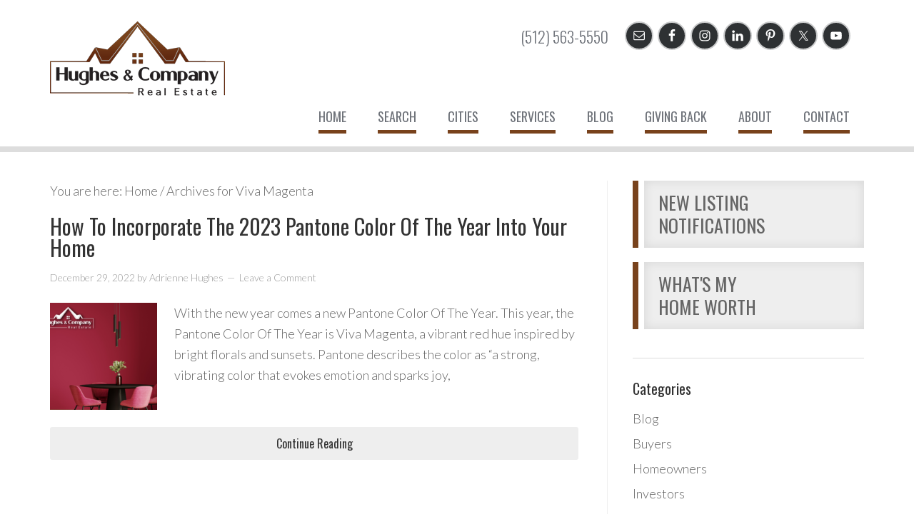

--- FILE ---
content_type: text/html; charset=UTF-8
request_url: https://www.hughes-and-company.com/tag/viva-magenta/
body_size: 10579
content:
<!DOCTYPE html>
<html lang="en-US">
<head >
<meta charset="UTF-8" />
<meta name="viewport" content="width=device-width, initial-scale=1" />
<meta name='robots' content='noindex, follow' />

	<!-- This site is optimized with the Yoast SEO plugin v26.8 - https://yoast.com/product/yoast-seo-wordpress/ -->
	<title>Viva Magenta Archives • Hughes &amp; Company Real Estate</title>
	<script type="application/ld+json" class="yoast-schema-graph">{"@context":"https://schema.org","@graph":[{"@type":"CollectionPage","@id":"https://www.hughes-and-company.com/tag/viva-magenta/","url":"https://www.hughes-and-company.com/tag/viva-magenta/","name":"Viva Magenta Archives • Hughes &amp; Company Real Estate","isPartOf":{"@id":"https://www.hughes-and-company.com/#website"},"primaryImageOfPage":{"@id":"https://www.hughes-and-company.com/tag/viva-magenta/#primaryimage"},"image":{"@id":"https://www.hughes-and-company.com/tag/viva-magenta/#primaryimage"},"thumbnailUrl":"https://www.hughes-and-company.com/wp-content/uploads/2022/12/Blog-1-Featured-Image-How-To-Incorporate-The-Pantone-2023-Color-Of-The-Year-Into-Your-Home-Adrienne-Hughes.png","breadcrumb":{"@id":"https://www.hughes-and-company.com/tag/viva-magenta/#breadcrumb"},"inLanguage":"en-US"},{"@type":"ImageObject","inLanguage":"en-US","@id":"https://www.hughes-and-company.com/tag/viva-magenta/#primaryimage","url":"https://www.hughes-and-company.com/wp-content/uploads/2022/12/Blog-1-Featured-Image-How-To-Incorporate-The-Pantone-2023-Color-Of-The-Year-Into-Your-Home-Adrienne-Hughes.png","contentUrl":"https://www.hughes-and-company.com/wp-content/uploads/2022/12/Blog-1-Featured-Image-How-To-Incorporate-The-Pantone-2023-Color-Of-The-Year-Into-Your-Home-Adrienne-Hughes.png","width":940,"height":788,"caption":"Liberty Hill, Liberty Hill TX, Texas, Pantone, Color Of The Year, COTY, Viva Magenta, magenta, color, color palette, accessorize, accent, front door, bright, bold, rich, welcome, curb appeal, jewel-tone, statement, accent wall, custom, cabinets, appliances"},{"@type":"BreadcrumbList","@id":"https://www.hughes-and-company.com/tag/viva-magenta/#breadcrumb","itemListElement":[{"@type":"ListItem","position":1,"name":"Home","item":"https://www.hughes-and-company.com/"},{"@type":"ListItem","position":2,"name":"Viva Magenta"}]},{"@type":"WebSite","@id":"https://www.hughes-and-company.com/#website","url":"https://www.hughes-and-company.com/","name":"Hughes &amp; Company Real Estate","description":"Central Texas Real Estate Professionals","potentialAction":[{"@type":"SearchAction","target":{"@type":"EntryPoint","urlTemplate":"https://www.hughes-and-company.com/?s={search_term_string}"},"query-input":{"@type":"PropertyValueSpecification","valueRequired":true,"valueName":"search_term_string"}}],"inLanguage":"en-US"}]}</script>
	<!-- / Yoast SEO plugin. -->


<link rel='dns-prefetch' href='//kestrel.idxhome.com' />
<link rel='dns-prefetch' href='//fonts.googleapis.com' />
<link rel='dns-prefetch' href='//use.fontawesome.com' />
<link rel="alternate" type="application/rss+xml" title="Hughes &amp; Company Real Estate &raquo; Feed" href="https://www.hughes-and-company.com/feed/" />
<link rel="alternate" type="application/rss+xml" title="Hughes &amp; Company Real Estate &raquo; Comments Feed" href="https://www.hughes-and-company.com/comments/feed/" />
<link rel="alternate" type="application/rss+xml" title="Hughes &amp; Company Real Estate &raquo; Viva Magenta Tag Feed" href="https://www.hughes-and-company.com/tag/viva-magenta/feed/" />
<style id='wp-img-auto-sizes-contain-inline-css' type='text/css'>
img:is([sizes=auto i],[sizes^="auto," i]){contain-intrinsic-size:3000px 1500px}
/*# sourceURL=wp-img-auto-sizes-contain-inline-css */
</style>
<link rel='stylesheet' id='idxcentral-css' href='https://www.hughes-and-company.com/wp-content/themes/sanfran/style.css?ver=1.0.1' type='text/css' media='all' />
<style id='wp-emoji-styles-inline-css' type='text/css'>

	img.wp-smiley, img.emoji {
		display: inline !important;
		border: none !important;
		box-shadow: none !important;
		height: 1em !important;
		width: 1em !important;
		margin: 0 0.07em !important;
		vertical-align: -0.1em !important;
		background: none !important;
		padding: 0 !important;
	}
/*# sourceURL=wp-emoji-styles-inline-css */
</style>
<link rel='stylesheet' id='wp-block-library-css' href='https://www.hughes-and-company.com/wp-includes/css/dist/block-library/style.min.css?ver=6.9' type='text/css' media='all' />
<style id='global-styles-inline-css' type='text/css'>
:root{--wp--preset--aspect-ratio--square: 1;--wp--preset--aspect-ratio--4-3: 4/3;--wp--preset--aspect-ratio--3-4: 3/4;--wp--preset--aspect-ratio--3-2: 3/2;--wp--preset--aspect-ratio--2-3: 2/3;--wp--preset--aspect-ratio--16-9: 16/9;--wp--preset--aspect-ratio--9-16: 9/16;--wp--preset--color--black: #000000;--wp--preset--color--cyan-bluish-gray: #abb8c3;--wp--preset--color--white: #ffffff;--wp--preset--color--pale-pink: #f78da7;--wp--preset--color--vivid-red: #cf2e2e;--wp--preset--color--luminous-vivid-orange: #ff6900;--wp--preset--color--luminous-vivid-amber: #fcb900;--wp--preset--color--light-green-cyan: #7bdcb5;--wp--preset--color--vivid-green-cyan: #00d084;--wp--preset--color--pale-cyan-blue: #8ed1fc;--wp--preset--color--vivid-cyan-blue: #0693e3;--wp--preset--color--vivid-purple: #9b51e0;--wp--preset--gradient--vivid-cyan-blue-to-vivid-purple: linear-gradient(135deg,rgb(6,147,227) 0%,rgb(155,81,224) 100%);--wp--preset--gradient--light-green-cyan-to-vivid-green-cyan: linear-gradient(135deg,rgb(122,220,180) 0%,rgb(0,208,130) 100%);--wp--preset--gradient--luminous-vivid-amber-to-luminous-vivid-orange: linear-gradient(135deg,rgb(252,185,0) 0%,rgb(255,105,0) 100%);--wp--preset--gradient--luminous-vivid-orange-to-vivid-red: linear-gradient(135deg,rgb(255,105,0) 0%,rgb(207,46,46) 100%);--wp--preset--gradient--very-light-gray-to-cyan-bluish-gray: linear-gradient(135deg,rgb(238,238,238) 0%,rgb(169,184,195) 100%);--wp--preset--gradient--cool-to-warm-spectrum: linear-gradient(135deg,rgb(74,234,220) 0%,rgb(151,120,209) 20%,rgb(207,42,186) 40%,rgb(238,44,130) 60%,rgb(251,105,98) 80%,rgb(254,248,76) 100%);--wp--preset--gradient--blush-light-purple: linear-gradient(135deg,rgb(255,206,236) 0%,rgb(152,150,240) 100%);--wp--preset--gradient--blush-bordeaux: linear-gradient(135deg,rgb(254,205,165) 0%,rgb(254,45,45) 50%,rgb(107,0,62) 100%);--wp--preset--gradient--luminous-dusk: linear-gradient(135deg,rgb(255,203,112) 0%,rgb(199,81,192) 50%,rgb(65,88,208) 100%);--wp--preset--gradient--pale-ocean: linear-gradient(135deg,rgb(255,245,203) 0%,rgb(182,227,212) 50%,rgb(51,167,181) 100%);--wp--preset--gradient--electric-grass: linear-gradient(135deg,rgb(202,248,128) 0%,rgb(113,206,126) 100%);--wp--preset--gradient--midnight: linear-gradient(135deg,rgb(2,3,129) 0%,rgb(40,116,252) 100%);--wp--preset--font-size--small: 13px;--wp--preset--font-size--medium: 20px;--wp--preset--font-size--large: 36px;--wp--preset--font-size--x-large: 42px;--wp--preset--spacing--20: 0.44rem;--wp--preset--spacing--30: 0.67rem;--wp--preset--spacing--40: 1rem;--wp--preset--spacing--50: 1.5rem;--wp--preset--spacing--60: 2.25rem;--wp--preset--spacing--70: 3.38rem;--wp--preset--spacing--80: 5.06rem;--wp--preset--shadow--natural: 6px 6px 9px rgba(0, 0, 0, 0.2);--wp--preset--shadow--deep: 12px 12px 50px rgba(0, 0, 0, 0.4);--wp--preset--shadow--sharp: 6px 6px 0px rgba(0, 0, 0, 0.2);--wp--preset--shadow--outlined: 6px 6px 0px -3px rgb(255, 255, 255), 6px 6px rgb(0, 0, 0);--wp--preset--shadow--crisp: 6px 6px 0px rgb(0, 0, 0);}:where(.is-layout-flex){gap: 0.5em;}:where(.is-layout-grid){gap: 0.5em;}body .is-layout-flex{display: flex;}.is-layout-flex{flex-wrap: wrap;align-items: center;}.is-layout-flex > :is(*, div){margin: 0;}body .is-layout-grid{display: grid;}.is-layout-grid > :is(*, div){margin: 0;}:where(.wp-block-columns.is-layout-flex){gap: 2em;}:where(.wp-block-columns.is-layout-grid){gap: 2em;}:where(.wp-block-post-template.is-layout-flex){gap: 1.25em;}:where(.wp-block-post-template.is-layout-grid){gap: 1.25em;}.has-black-color{color: var(--wp--preset--color--black) !important;}.has-cyan-bluish-gray-color{color: var(--wp--preset--color--cyan-bluish-gray) !important;}.has-white-color{color: var(--wp--preset--color--white) !important;}.has-pale-pink-color{color: var(--wp--preset--color--pale-pink) !important;}.has-vivid-red-color{color: var(--wp--preset--color--vivid-red) !important;}.has-luminous-vivid-orange-color{color: var(--wp--preset--color--luminous-vivid-orange) !important;}.has-luminous-vivid-amber-color{color: var(--wp--preset--color--luminous-vivid-amber) !important;}.has-light-green-cyan-color{color: var(--wp--preset--color--light-green-cyan) !important;}.has-vivid-green-cyan-color{color: var(--wp--preset--color--vivid-green-cyan) !important;}.has-pale-cyan-blue-color{color: var(--wp--preset--color--pale-cyan-blue) !important;}.has-vivid-cyan-blue-color{color: var(--wp--preset--color--vivid-cyan-blue) !important;}.has-vivid-purple-color{color: var(--wp--preset--color--vivid-purple) !important;}.has-black-background-color{background-color: var(--wp--preset--color--black) !important;}.has-cyan-bluish-gray-background-color{background-color: var(--wp--preset--color--cyan-bluish-gray) !important;}.has-white-background-color{background-color: var(--wp--preset--color--white) !important;}.has-pale-pink-background-color{background-color: var(--wp--preset--color--pale-pink) !important;}.has-vivid-red-background-color{background-color: var(--wp--preset--color--vivid-red) !important;}.has-luminous-vivid-orange-background-color{background-color: var(--wp--preset--color--luminous-vivid-orange) !important;}.has-luminous-vivid-amber-background-color{background-color: var(--wp--preset--color--luminous-vivid-amber) !important;}.has-light-green-cyan-background-color{background-color: var(--wp--preset--color--light-green-cyan) !important;}.has-vivid-green-cyan-background-color{background-color: var(--wp--preset--color--vivid-green-cyan) !important;}.has-pale-cyan-blue-background-color{background-color: var(--wp--preset--color--pale-cyan-blue) !important;}.has-vivid-cyan-blue-background-color{background-color: var(--wp--preset--color--vivid-cyan-blue) !important;}.has-vivid-purple-background-color{background-color: var(--wp--preset--color--vivid-purple) !important;}.has-black-border-color{border-color: var(--wp--preset--color--black) !important;}.has-cyan-bluish-gray-border-color{border-color: var(--wp--preset--color--cyan-bluish-gray) !important;}.has-white-border-color{border-color: var(--wp--preset--color--white) !important;}.has-pale-pink-border-color{border-color: var(--wp--preset--color--pale-pink) !important;}.has-vivid-red-border-color{border-color: var(--wp--preset--color--vivid-red) !important;}.has-luminous-vivid-orange-border-color{border-color: var(--wp--preset--color--luminous-vivid-orange) !important;}.has-luminous-vivid-amber-border-color{border-color: var(--wp--preset--color--luminous-vivid-amber) !important;}.has-light-green-cyan-border-color{border-color: var(--wp--preset--color--light-green-cyan) !important;}.has-vivid-green-cyan-border-color{border-color: var(--wp--preset--color--vivid-green-cyan) !important;}.has-pale-cyan-blue-border-color{border-color: var(--wp--preset--color--pale-cyan-blue) !important;}.has-vivid-cyan-blue-border-color{border-color: var(--wp--preset--color--vivid-cyan-blue) !important;}.has-vivid-purple-border-color{border-color: var(--wp--preset--color--vivid-purple) !important;}.has-vivid-cyan-blue-to-vivid-purple-gradient-background{background: var(--wp--preset--gradient--vivid-cyan-blue-to-vivid-purple) !important;}.has-light-green-cyan-to-vivid-green-cyan-gradient-background{background: var(--wp--preset--gradient--light-green-cyan-to-vivid-green-cyan) !important;}.has-luminous-vivid-amber-to-luminous-vivid-orange-gradient-background{background: var(--wp--preset--gradient--luminous-vivid-amber-to-luminous-vivid-orange) !important;}.has-luminous-vivid-orange-to-vivid-red-gradient-background{background: var(--wp--preset--gradient--luminous-vivid-orange-to-vivid-red) !important;}.has-very-light-gray-to-cyan-bluish-gray-gradient-background{background: var(--wp--preset--gradient--very-light-gray-to-cyan-bluish-gray) !important;}.has-cool-to-warm-spectrum-gradient-background{background: var(--wp--preset--gradient--cool-to-warm-spectrum) !important;}.has-blush-light-purple-gradient-background{background: var(--wp--preset--gradient--blush-light-purple) !important;}.has-blush-bordeaux-gradient-background{background: var(--wp--preset--gradient--blush-bordeaux) !important;}.has-luminous-dusk-gradient-background{background: var(--wp--preset--gradient--luminous-dusk) !important;}.has-pale-ocean-gradient-background{background: var(--wp--preset--gradient--pale-ocean) !important;}.has-electric-grass-gradient-background{background: var(--wp--preset--gradient--electric-grass) !important;}.has-midnight-gradient-background{background: var(--wp--preset--gradient--midnight) !important;}.has-small-font-size{font-size: var(--wp--preset--font-size--small) !important;}.has-medium-font-size{font-size: var(--wp--preset--font-size--medium) !important;}.has-large-font-size{font-size: var(--wp--preset--font-size--large) !important;}.has-x-large-font-size{font-size: var(--wp--preset--font-size--x-large) !important;}
/*# sourceURL=global-styles-inline-css */
</style>

<style id='classic-theme-styles-inline-css' type='text/css'>
/*! This file is auto-generated */
.wp-block-button__link{color:#fff;background-color:#32373c;border-radius:9999px;box-shadow:none;text-decoration:none;padding:calc(.667em + 2px) calc(1.333em + 2px);font-size:1.125em}.wp-block-file__button{background:#32373c;color:#fff;text-decoration:none}
/*# sourceURL=/wp-includes/css/classic-themes.min.css */
</style>
<style id='font-awesome-svg-styles-default-inline-css' type='text/css'>
.svg-inline--fa {
  display: inline-block;
  height: 1em;
  overflow: visible;
  vertical-align: -.125em;
}
/*# sourceURL=font-awesome-svg-styles-default-inline-css */
</style>
<link rel='stylesheet' id='font-awesome-svg-styles-css' href='https://www.hughes-and-company.com/wp-content/uploads/font-awesome/v7.1.0/css/svg-with-js.css' type='text/css' media='all' />
<style id='font-awesome-svg-styles-inline-css' type='text/css'>
   .wp-block-font-awesome-icon svg::before,
   .wp-rich-text-font-awesome-icon svg::before {content: unset;}
/*# sourceURL=font-awesome-svg-styles-inline-css */
</style>
<link rel='stylesheet' id='foobox-min-css' href='https://www.hughes-and-company.com/wp-content/plugins/fooboxV2/css/foobox.min.css?ver=2.4.0.0' type='text/css' media='all' />
<link rel='stylesheet' id='google-fonts-css' href='//fonts.googleapis.com/css?family=Oswald%3A300%2C400%2C700%7CLato%3A300%2C400%2C700&#038;ver=1.0.1' type='text/css' media='all' />
<link rel='stylesheet' id='idxc-featured-listings-css' href='https://www.hughes-and-company.com/wp-content/themes/sanfran/lib/idxc_addons/css/style.css?ver=1.0.0' type='text/css' media='all' />
<link rel='stylesheet' id='font-awesome-official-css' href='https://use.fontawesome.com/releases/v7.1.0/css/all.css' type='text/css' media='all' integrity="sha384-YgSbYtJcfPnMV/aJ0UdQk84ctht/ckX0MrfQwxOhw43RMBw2WSaDSMVh4gQwLdE4" crossorigin="anonymous" />
<link rel='stylesheet' id='simple-social-icons-font-css' href='https://www.hughes-and-company.com/wp-content/plugins/simple-social-icons/css/style.css?ver=4.0.0' type='text/css' media='all' />
<link rel='stylesheet' id='font-awesome-official-v4shim-css' href='https://use.fontawesome.com/releases/v7.1.0/css/v4-shims.css' type='text/css' media='all' integrity="sha384-x7gY7KtJtebXMA+u0+29uPlUOz4p7j98RqgzQi1GfRXoi2lLDwinWvWfqWmlDB/i" crossorigin="anonymous" />
<script type="text/javascript" src="https://kestrel.idxhome.com/ihf-kestrel.js?ver=6.9" id="ihf-kestrel-js"></script>
<script type="text/javascript" src="https://www.hughes-and-company.com/wp-includes/js/jquery/jquery.min.js?ver=3.7.1" id="jquery-core-js"></script>
<script type="text/javascript" src="https://www.hughes-and-company.com/wp-includes/js/jquery/jquery-migrate.min.js?ver=3.4.1" id="jquery-migrate-js"></script>
<script type="text/javascript" src="https://www.hughes-and-company.com/wp-content/themes/sanfran/lib/js/responsive-menu.js?ver=1.0.0" id="idxcentral-responsive-menu-js"></script>
<script type="text/javascript" src="https://www.hughes-and-company.com/wp-content/plugins/fooboxV2/js/foobox.min.js?ver=2.4.0.0" id="foobox-min-js"></script>
<link rel="https://api.w.org/" href="https://www.hughes-and-company.com/wp-json/" /><link rel="alternate" title="JSON" type="application/json" href="https://www.hughes-and-company.com/wp-json/wp/v2/tags/353" /><link rel="EditURI" type="application/rsd+xml" title="RSD" href="https://www.hughes-and-company.com/xmlrpc.php?rsd" />

<script type="text/javascript">/* Run FooBox (v2.4.0.0) */
(function( FOOBOX, $, undefined ) {
  FOOBOX.o = {wordpress: { enabled: true }, pan: { enabled: true, showOverview: true, position: "fbx-top-right" }, deeplinking : { enabled: true, prefix: "foobox" }, captions: { onlyShowOnHover:true, overrideTitle:true, titleSource:'anchor', overrideDesc:true, descSource:'anchor' }, countMessage:'image %index of %total', excludes:'.fbx-link,.nofoobox,.nolightbox,a[href*="pinterest.com/pin/create/button/"]', affiliate : { enabled: false }, error: "Oops, the image couldn\'t load", slideshow: { enabled:true}, social: {"enabled":true,"position":"fbx-above","onlyShowOnHover":true,"mailto":true,"excludes":["iframe","html"],"nonce":"873f1f6e26","networks":["facebook","google-plus","twitter","pinterest","linkedin"]}, preload:true};
  FOOBOX.init = function() {
    $(".fbx-link").removeClass("fbx-link");
    $(".ngg-galleryoverview, .ngg-widget, .nextgen_pro_blog_gallery, .nextgen_pro_thumbnail_grid, [id^='ngg-gallery-'], .ngg-pro-mosaic-container").foobox(FOOBOX.o);
    $(".gallery").foobox(FOOBOX.o);
    $(".foobox, [target=\"foobox\"]").foobox(FOOBOX.o);
    $(".wp-caption").foobox(FOOBOX.o);
    $("a:has(img[class*=wp-image-])").foobox(FOOBOX.o);
    $(".post a:has(img[class*=wp-image-])").foobox(FOOBOX.o);
    $(".post").foobox(FOOBOX.o);
    $("body").foobox(FOOBOX.o);

  };
}( window.FOOBOX = window.FOOBOX || {}, FooBox.$ ));

jQuery(function() {

  jQuery("body").append("<span style=\"font-family:'foobox'; color:transparent; position:absolute; top:-1000em;\">f</span>");
  FOOBOX.init();
  jQuery(document).trigger("foobox-after-init");
  jQuery('body').on('post-load', function(){ FOOBOX.init(); });
  jQuery(document).bind("refreshed", function() {
    FOOBOX.init();
  });

});
</script><style type="text/css">

</style>
				<script>
					window.ihfKestrel = window.ihfKestrel || {};
					ihfKestrel.config = {"activationToken":"15E7E4F3-155D-6043-092E36C3858EC459","platform":"wordpress"};
				</script>
			<link rel="icon" href="https://www.hughes-and-company.com/wp-content/uploads/2019/02/cropped-Hughes-and-Co-LOGO2018_Final_600x600-32x32.jpg" sizes="32x32" />
<link rel="icon" href="https://www.hughes-and-company.com/wp-content/uploads/2019/02/cropped-Hughes-and-Co-LOGO2018_Final_600x600-192x192.jpg" sizes="192x192" />
<link rel="apple-touch-icon" href="https://www.hughes-and-company.com/wp-content/uploads/2019/02/cropped-Hughes-and-Co-LOGO2018_Final_600x600-180x180.jpg" />
<meta name="msapplication-TileImage" content="https://www.hughes-and-company.com/wp-content/uploads/2019/02/cropped-Hughes-and-Co-LOGO2018_Final_600x600-270x270.jpg" />
<style type="text/css">

</style></head>
<body class="archive tag tag-viva-magenta tag-353 wp-theme-genesis wp-child-theme-sanfran content-sidebar genesis-breadcrumbs-visible genesis-footer-widgets-visible  coloropt-whitecoral no-on-load"><div class="site-container"><header class="site-header"><div class="wrap"><div id="header_left_widget" class="header_left_widget"><section id="custom_html-3" class="widget_text widget widget_custom_html"><div class="widget_text widget-wrap"><div class="textwidget custom-html-widget"><a href="https://www.hughes-and-company.com"><img src="https://www.hughes-and-company.com/wp-content/uploads/2019/01/Hughes-and-Co-header.png"></a></div></div></section>
</div><div id="header_right_widget" class="header_right_widget"><section id="text-34" class="widget widget_text"><div class="widget-wrap">			<div class="textwidget"><p>(512) 563-5550</p>
</div>
		</div></section>
<section id="simple-social-icons-2" class="widget simple-social-icons"><div class="widget-wrap"><ul class="aligncenter"><li class="ssi-email"><a href="mailto:info@hughes-and-company.com" ><svg role="img" class="social-email" aria-labelledby="social-email-2"><title id="social-email-2">Email</title><use xlink:href="https://www.hughes-and-company.com/wp-content/plugins/simple-social-icons/symbol-defs.svg#social-email"></use></svg></a></li><li class="ssi-facebook"><a href="https://www.facebook.com/HughesandCompanyRealEstate/" target="_blank" rel="noopener noreferrer"><svg role="img" class="social-facebook" aria-labelledby="social-facebook-2"><title id="social-facebook-2">Facebook</title><use xlink:href="https://www.hughes-and-company.com/wp-content/plugins/simple-social-icons/symbol-defs.svg#social-facebook"></use></svg></a></li><li class="ssi-instagram"><a href="https://www.instagram.com/hughesandcompany/" target="_blank" rel="noopener noreferrer"><svg role="img" class="social-instagram" aria-labelledby="social-instagram-2"><title id="social-instagram-2">Instagram</title><use xlink:href="https://www.hughes-and-company.com/wp-content/plugins/simple-social-icons/symbol-defs.svg#social-instagram"></use></svg></a></li><li class="ssi-linkedin"><a href="https://www.linkedin.com/company/hughes-and-company-real-estate/" target="_blank" rel="noopener noreferrer"><svg role="img" class="social-linkedin" aria-labelledby="social-linkedin-2"><title id="social-linkedin-2">LinkedIn</title><use xlink:href="https://www.hughes-and-company.com/wp-content/plugins/simple-social-icons/symbol-defs.svg#social-linkedin"></use></svg></a></li><li class="ssi-pinterest"><a href="https://www.pinterest.com/justcalladrienn/" target="_blank" rel="noopener noreferrer"><svg role="img" class="social-pinterest" aria-labelledby="social-pinterest-2"><title id="social-pinterest-2">Pinterest</title><use xlink:href="https://www.hughes-and-company.com/wp-content/plugins/simple-social-icons/symbol-defs.svg#social-pinterest"></use></svg></a></li><li class="ssi-twitter"><a href="https://twitter.com/RealtorAdrienne" target="_blank" rel="noopener noreferrer"><svg role="img" class="social-twitter" aria-labelledby="social-twitter-2"><title id="social-twitter-2">Twitter</title><use xlink:href="https://www.hughes-and-company.com/wp-content/plugins/simple-social-icons/symbol-defs.svg#social-twitter"></use></svg></a></li><li class="ssi-youtube"><a href="https://www.youtube.com/channel/UCPEMe-wIx_wEBK7AdApHGEg" target="_blank" rel="noopener noreferrer"><svg role="img" class="social-youtube" aria-labelledby="social-youtube-2"><title id="social-youtube-2">YouTube</title><use xlink:href="https://www.hughes-and-company.com/wp-content/plugins/simple-social-icons/symbol-defs.svg#social-youtube"></use></svg></a></li></ul></div></section>
</div></div></header><nav class="nav-primary" aria-label="Main"><div class="wrap"><ul id="menu-primary" class="menu genesis-nav-menu menu-primary"><li id="menu-item-258" class="menu-item menu-item-type-custom menu-item-object-custom menu-item-home menu_first menu-item-258"><a href="https://www.hughes-and-company.com/"><span >Home</span></a></li>
<li id="menu-item-1791" class="menu-item menu-item-type-custom menu-item-object-custom menu-item-has-children menu-item-1791"><a href="https://www.hughes-and-company.com/search-central-texas-real-estate/"><span >Search</span></a>
<ul class="sub-menu">
	<li id="menu-item-1792" class="menu-item menu-item-type-custom menu-item-object-custom menu-item-1792"><a href="https://www.hughes-and-company.com/search-central-texas-real-estate/"><span >Search All Listings</span></a></li>
	<li id="menu-item-708" class="menu-item menu-item-type-custom menu-item-object-custom menu-item-708"><a href="https://www.hughes-and-company.com/homes-for-sale-featured/"><span >Featured Listings</span></a></li>
	<li id="menu-item-724" class="menu-item menu-item-type-custom menu-item-object-custom menu-item-724"><a href="https://www.hughes-and-company.com/email-alerts/"><span >New Listing Notifications</span></a></li>
	<li id="menu-item-786" class="menu-item menu-item-type-custom menu-item-object-custom menu-item-786"><a href="https://www.hughes-and-company.com/property-organizer-login/"><span >User Login</span></a></li>
</ul>
</li>
<li id="menu-item-11" class="menu-item menu-item-type-custom menu-item-object-custom menu-item-11"><a href="https://www.hughes-and-company.com/neighborhoods/"><span >Cities</span></a></li>
<li id="menu-item-1108" class="menu-item menu-item-type-custom menu-item-object-custom menu-item-has-children menu-item-1108"><a><span >Services</span></a>
<ul class="sub-menu">
	<li id="menu-item-176" class="menu-item menu-item-type-post_type menu-item-object-page menu-item-176"><a href="https://www.hughes-and-company.com/sellers/"><span >Sellers</span></a></li>
	<li id="menu-item-998" class="menu-item menu-item-type-post_type menu-item-object-page menu-item-998"><a href="https://www.hughes-and-company.com/buyers/"><span >Buyers</span></a></li>
	<li id="menu-item-1113" class="menu-item menu-item-type-post_type menu-item-object-page menu-item-1113"><a href="https://www.hughes-and-company.com/welcome-landlords-investors/"><span >Landlords &#038; Investors</span></a></li>
</ul>
</li>
<li id="menu-item-171" class="menu-item menu-item-type-post_type menu-item-object-page menu-item-171"><a href="https://www.hughes-and-company.com/blog/"><span >Blog</span></a></li>
<li id="menu-item-1069" class="menu-item menu-item-type-post_type menu-item-object-page menu-item-1069"><a href="https://www.hughes-and-company.com/giving-back/"><span >Giving Back</span></a></li>
<li id="menu-item-1114" class="menu-item menu-item-type-custom menu-item-object-custom menu-item-has-children menu-item-1114"><a><span >About</span></a>
<ul class="sub-menu">
	<li id="menu-item-709" class="menu-item menu-item-type-post_type menu-item-object-page menu-item-709"><a href="https://www.hughes-and-company.com/about/"><span >About Us</span></a></li>
	<li id="menu-item-710" class="menu-item menu-item-type-custom menu-item-object-custom menu-item-710"><a href="https://www.hughes-and-company.com/agents"><span >Our Agents</span></a></li>
	<li id="menu-item-1083" class="menu-item menu-item-type-post_type menu-item-object-page menu-item-1083"><a href="https://www.hughes-and-company.com/join-our-team/"><span >Join Our Team</span></a></li>
</ul>
</li>
<li id="menu-item-173" class="menu-item menu-item-type-post_type menu-item-object-page menu_last menu-item-173"><a href="https://www.hughes-and-company.com/contact/"><span >Contact</span></a></li>
</ul></div></nav><div class="site-inner"><div class="wrap"><div class="content-sidebar-wrap"><main class="content"><div class="breadcrumb">You are here: <span class="breadcrumb-link-wrap"><a class="breadcrumb-link" href="https://www.hughes-and-company.com/"><span class="breadcrumb-link-text-wrap">Home</span></a><meta ></span> <span aria-label="breadcrumb separator">/</span> Archives for Viva Magenta</div><div id="idxStart"></div><article class="post-1615 post type-post status-publish format-standard has-post-thumbnail category-homeowners tag-accent tag-accent-wall tag-accessorize tag-appliances tag-bold tag-bright tag-cabinets tag-color tag-color-of-the-year tag-color-palette tag-coty tag-curb-appeal tag-custom tag-front-door tag-jewel-tone tag-liberty-hill tag-liberty-hill-tx tag-magenta tag-pantone tag-rich tag-statement tag-texas tag-viva-magenta tag-welcome entry" aria-label="How To Incorporate The 2023 Pantone Color Of The Year Into Your Home"><header class="entry-header"><h2 class="entry-title"><a class="entry-title-link" rel="bookmark" href="https://www.hughes-and-company.com/how-to-incorporate-the-2023-pantone-color-of-the-year-into-your-home/">How To Incorporate The 2023 Pantone Color Of The Year Into Your Home</a></h2>
<p class="entry-meta"><time class="entry-time">December 29, 2022</time> by <span class="entry-author"><a href="https://www.hughes-and-company.com/author/ahughes/" class="entry-author-link" rel="author"><span class="entry-author-name">Adrienne Hughes</span></a></span> <span class="entry-comments-link"><a href="https://www.hughes-and-company.com/how-to-incorporate-the-2023-pantone-color-of-the-year-into-your-home/#respond">Leave a Comment</a></span> </p></header><div class="entry-content"><a class="entry-image-link" href="https://www.hughes-and-company.com/how-to-incorporate-the-2023-pantone-color-of-the-year-into-your-home/" aria-hidden="true" tabindex="-1"><img width="150" height="150" src="https://www.hughes-and-company.com/wp-content/uploads/2022/12/Blog-1-Featured-Image-How-To-Incorporate-The-Pantone-2023-Color-Of-The-Year-Into-Your-Home-Adrienne-Hughes-150x150.png" class="alignleft post-image entry-image" alt="Liberty Hill, Liberty Hill TX, Texas, Pantone, Color Of The Year, COTY, Viva Magenta, magenta, color, color palette, accessorize, accent, front door, bright, bold, rich, welcome, curb appeal, jewel-tone, statement, accent wall, custom, cabinets, appliances" decoding="async" /></a><p>With the new year comes a new Pantone Color Of The Year. This year, the Pantone Color Of The Year is Viva Magenta, a vibrant red hue inspired by bright florals and sunsets. Pantone describes the color as “a strong, vibrating color that evokes emotion and sparks joy, <a class="more-link" href="https://www.hughes-and-company.com/how-to-incorporate-the-2023-pantone-color-of-the-year-into-your-home/">Continue Reading</a></p></div></article><div id="idxStop"></div></main><aside class="sidebar sidebar-primary widget-area" role="complementary" aria-label="Primary Sidebar"><section id="custom_html-2" class="widget_text widget widget_custom_html"><div class="widget_text widget-wrap"><div class="textwidget custom-html-widget"><a class="cta_sb" href="https://www.hughes-and-company.com/email-alerts/"><div class="cta_sb_wrap"><div class="cta_sb_inner">New Listing Notifications</div></div></a>
<a class="cta_sb" href="https://www.hughes-and-company.com/whats-my-home-worth/"><div class="cta_sb_wrap cta_sb_last"><div class="cta_sb_inner">What's My<br />Home Worth</div></div></a></div></div></section>
<section id="categories-3" class="widget widget_categories"><div class="widget-wrap"><h4 class="widget-title widgettitle">Categories</h4>

			<ul>
					<li class="cat-item cat-item-402"><a href="https://www.hughes-and-company.com/real-estate/blog/">Blog</a>
</li>
	<li class="cat-item cat-item-15"><a href="https://www.hughes-and-company.com/real-estate/buyers/">Buyers</a>
</li>
	<li class="cat-item cat-item-19"><a href="https://www.hughes-and-company.com/real-estate/homeowners/">Homeowners</a>
</li>
	<li class="cat-item cat-item-17"><a href="https://www.hughes-and-company.com/real-estate/investors/">Investors</a>
</li>
	<li class="cat-item cat-item-18"><a href="https://www.hughes-and-company.com/real-estate/landlords/">Landlords</a>
</li>
	<li class="cat-item cat-item-103"><a href="https://www.hughes-and-company.com/real-estate/liberty-hill/">Liberty Hill</a>
</li>
	<li class="cat-item cat-item-20"><a href="https://www.hughes-and-company.com/real-estate/life-entertainment-leisure/">Life/Entertainment/Leisure</a>
</li>
	<li class="cat-item cat-item-8"><a href="https://www.hughes-and-company.com/real-estate/real-estate-news/">Real Estate News</a>
</li>
	<li class="cat-item cat-item-16"><a href="https://www.hughes-and-company.com/real-estate/sellers/">Sellers</a>
</li>
	<li class="cat-item cat-item-1"><a href="https://www.hughes-and-company.com/real-estate/uncategorized/">Uncategorized</a>
</li>
			</ul>

			</div></section>
<section id="search-4" class="widget widget_search"><div class="widget-wrap"><form class="search-form" method="get" action="https://www.hughes-and-company.com/" role="search"><input class="search-form-input" type="search" name="s" id="searchform-1" placeholder="Search this website"><input class="search-form-submit" type="submit" value="Search"><meta content="https://www.hughes-and-company.com/?s={s}"></form></div></section>
</aside></div></div></div><div class="footer-widgets"><div class="wrap"><div class="widget-area footer-widgets-1 footer-widget-area"><section id="media_image-2" class="widget widget_media_image"><div class="widget-wrap"><img width="300" height="131" src="https://www.hughes-and-company.com/wp-content/uploads/2019/01/Hughes-and-Co-grey.jpg" class="image wp-image-924  attachment-full size-full" alt="" style="max-width: 100%; height: auto;" decoding="async" loading="lazy" /></div></section>
<section id="custom_html-7" class="widget_text widget widget_custom_html"><div class="widget_text widget-wrap"><div class="textwidget custom-html-widget"><strong>3106 Ranch Road 1869 <br>
Liberty Hill, TX 78642<br> 
	<span class="nowrap">(512) 563-5550 </span></strong><br><br>
<a target="_blank" href="/wp-content/uploads/2019/01/TREC_Information_About_Brokerage_Services.pdf"><strong>TREC Information About Brokerage Services</strong></a>
<a target="_blank" href="https://www.trec.texas.gov/sites/default/files/pdf-forms/CN%201-4-1.pdf"><strong>TREC Consumer Protection Notice</strong></a>
<a href="https://www.hughes-and-company.com/contact/"><strong>Contact Us</strong></a></div></div></section>
</div><div class="widget-area footer-widgets-2 footer-widget-area"><section id="custom_html-8" class="widget_text widget widget_custom_html"><div class="widget_text widget-wrap"><h4 class="widget-title widgettitle">Hughes &#038; Company Real Estate</h4>
<div class="textwidget custom-html-widget">Hughes &amp; Company Real Estate is a full-service residential real estate firm headquartered in downtown Liberty Hill and serving all of Central Texas. Our family of seasoned professional agents is what makes us unique. We work hard to not only earn your business, but keep it for years to come.
<br><br><a href="https://www.hughes-and-company.com/agents/"><strong>Meet Our Team</strong></a></div></div></section>
<section id="simple-social-icons-3" class="widget simple-social-icons"><div class="widget-wrap"><ul class="alignleft"><li class="ssi-email"><a href="mailto:info@hughes-and-company.com" ><svg role="img" class="social-email" aria-labelledby="social-email-3"><title id="social-email-3">Email</title><use xlink:href="https://www.hughes-and-company.com/wp-content/plugins/simple-social-icons/symbol-defs.svg#social-email"></use></svg></a></li><li class="ssi-facebook"><a href="https://www.facebook.com/HughesandCompanyRealEstate/" target="_blank" rel="noopener noreferrer"><svg role="img" class="social-facebook" aria-labelledby="social-facebook-3"><title id="social-facebook-3">Facebook</title><use xlink:href="https://www.hughes-and-company.com/wp-content/plugins/simple-social-icons/symbol-defs.svg#social-facebook"></use></svg></a></li><li class="ssi-instagram"><a href="https://www.instagram.com/hughesandcompany/" target="_blank" rel="noopener noreferrer"><svg role="img" class="social-instagram" aria-labelledby="social-instagram-3"><title id="social-instagram-3">Instagram</title><use xlink:href="https://www.hughes-and-company.com/wp-content/plugins/simple-social-icons/symbol-defs.svg#social-instagram"></use></svg></a></li><li class="ssi-linkedin"><a href="https://www.linkedin.com/company/hughes-and-company-real-estate/" target="_blank" rel="noopener noreferrer"><svg role="img" class="social-linkedin" aria-labelledby="social-linkedin-3"><title id="social-linkedin-3">LinkedIn</title><use xlink:href="https://www.hughes-and-company.com/wp-content/plugins/simple-social-icons/symbol-defs.svg#social-linkedin"></use></svg></a></li><li class="ssi-pinterest"><a href="https://www.pinterest.com/justcalladrienn/" target="_blank" rel="noopener noreferrer"><svg role="img" class="social-pinterest" aria-labelledby="social-pinterest-3"><title id="social-pinterest-3">Pinterest</title><use xlink:href="https://www.hughes-and-company.com/wp-content/plugins/simple-social-icons/symbol-defs.svg#social-pinterest"></use></svg></a></li><li class="ssi-twitter"><a href="https://twitter.com/RealtorAdrienne" target="_blank" rel="noopener noreferrer"><svg role="img" class="social-twitter" aria-labelledby="social-twitter-3"><title id="social-twitter-3">Twitter</title><use xlink:href="https://www.hughes-and-company.com/wp-content/plugins/simple-social-icons/symbol-defs.svg#social-twitter"></use></svg></a></li><li class="ssi-youtube"><a href="https://www.youtube.com/channel/UCPEMe-wIx_wEBK7AdApHGEg" target="_blank" rel="noopener noreferrer"><svg role="img" class="social-youtube" aria-labelledby="social-youtube-3"><title id="social-youtube-3">YouTube</title><use xlink:href="https://www.hughes-and-company.com/wp-content/plugins/simple-social-icons/symbol-defs.svg#social-youtube"></use></svg></a></li></ul></div></section>
</div></div></div><footer class="site-footer"><div class="wrap">	<p><a href="https://www.hughes-and-company.com/sitemap/">sitemap</a> &nbsp;&nbsp;&#8226;&nbsp;&nbsp; <a href="/dashboard/">admin</a> &nbsp;&nbsp;&#8226;&nbsp;&nbsp; &copy;2026 All Rights Reserved &nbsp;&#8226;&nbsp; <a href="http://www.idxcentral.com/" target="_blank" title="Real Estate Website Design">Real Estate Website Design</a> by IDXCentral.com</p> 
    </div></footer></div><script>
//<![CDATA[
(function (jQuery) {jQuery(document).ready(function(){jQuery( "body" ).removeClass( "no-on-load" )});}(jQuery));
//]]>
</script><script type="speculationrules">
{"prefetch":[{"source":"document","where":{"and":[{"href_matches":"/*"},{"not":{"href_matches":["/wp-*.php","/wp-admin/*","/wp-content/uploads/*","/wp-content/*","/wp-content/plugins/*","/wp-content/themes/sanfran/*","/wp-content/themes/genesis/*","/*\\?(.+)"]}},{"not":{"selector_matches":"a[rel~=\"nofollow\"]"}},{"not":{"selector_matches":".no-prefetch, .no-prefetch a"}}]},"eagerness":"conservative"}]}
</script>
<style type="text/css" media="screen">#simple-social-icons-2 ul li a, #simple-social-icons-2 ul li a:hover, #simple-social-icons-2 ul li a:focus { background-color: #2e3133 !important; border-radius: 16px; color: #ffffff !important; border: 2px #ffffff solid !important; font-size: 14px; padding: 7px; }  #simple-social-icons-2 ul li a:hover, #simple-social-icons-2 ul li a:focus { background-color: #3A3E40 !important; border-color: #ffffff !important; color: #ffffff !important; }  #simple-social-icons-2 ul li a:focus { outline: 1px dotted #3A3E40 !important; } #simple-social-icons-3 ul li a, #simple-social-icons-3 ul li a:hover, #simple-social-icons-3 ul li a:focus { background-color: #2e3133 !important; border-radius: 20px; color: #ffffff !important; border: 2px #c9cacb solid !important; font-size: 18px; padding: 9px; }  #simple-social-icons-3 ul li a:hover, #simple-social-icons-3 ul li a:focus { background-color: #3A3E40 !important; border-color: #ffffff !important; color: #ffffff !important; }  #simple-social-icons-3 ul li a:focus { outline: 1px dotted #3A3E40 !important; }</style><script type="text/javascript" src="https://www.hughes-and-company.com/wp-content/themes/sanfran/lib/js/fluidvids.js?ver=1.0.1" id="fluidvids-js"></script>
<script id="wp-emoji-settings" type="application/json">
{"baseUrl":"https://s.w.org/images/core/emoji/17.0.2/72x72/","ext":".png","svgUrl":"https://s.w.org/images/core/emoji/17.0.2/svg/","svgExt":".svg","source":{"concatemoji":"https://www.hughes-and-company.com/wp-includes/js/wp-emoji-release.min.js?ver=6.9"}}
</script>
<script type="module">
/* <![CDATA[ */
/*! This file is auto-generated */
const a=JSON.parse(document.getElementById("wp-emoji-settings").textContent),o=(window._wpemojiSettings=a,"wpEmojiSettingsSupports"),s=["flag","emoji"];function i(e){try{var t={supportTests:e,timestamp:(new Date).valueOf()};sessionStorage.setItem(o,JSON.stringify(t))}catch(e){}}function c(e,t,n){e.clearRect(0,0,e.canvas.width,e.canvas.height),e.fillText(t,0,0);t=new Uint32Array(e.getImageData(0,0,e.canvas.width,e.canvas.height).data);e.clearRect(0,0,e.canvas.width,e.canvas.height),e.fillText(n,0,0);const a=new Uint32Array(e.getImageData(0,0,e.canvas.width,e.canvas.height).data);return t.every((e,t)=>e===a[t])}function p(e,t){e.clearRect(0,0,e.canvas.width,e.canvas.height),e.fillText(t,0,0);var n=e.getImageData(16,16,1,1);for(let e=0;e<n.data.length;e++)if(0!==n.data[e])return!1;return!0}function u(e,t,n,a){switch(t){case"flag":return n(e,"\ud83c\udff3\ufe0f\u200d\u26a7\ufe0f","\ud83c\udff3\ufe0f\u200b\u26a7\ufe0f")?!1:!n(e,"\ud83c\udde8\ud83c\uddf6","\ud83c\udde8\u200b\ud83c\uddf6")&&!n(e,"\ud83c\udff4\udb40\udc67\udb40\udc62\udb40\udc65\udb40\udc6e\udb40\udc67\udb40\udc7f","\ud83c\udff4\u200b\udb40\udc67\u200b\udb40\udc62\u200b\udb40\udc65\u200b\udb40\udc6e\u200b\udb40\udc67\u200b\udb40\udc7f");case"emoji":return!a(e,"\ud83e\u1fac8")}return!1}function f(e,t,n,a){let r;const o=(r="undefined"!=typeof WorkerGlobalScope&&self instanceof WorkerGlobalScope?new OffscreenCanvas(300,150):document.createElement("canvas")).getContext("2d",{willReadFrequently:!0}),s=(o.textBaseline="top",o.font="600 32px Arial",{});return e.forEach(e=>{s[e]=t(o,e,n,a)}),s}function r(e){var t=document.createElement("script");t.src=e,t.defer=!0,document.head.appendChild(t)}a.supports={everything:!0,everythingExceptFlag:!0},new Promise(t=>{let n=function(){try{var e=JSON.parse(sessionStorage.getItem(o));if("object"==typeof e&&"number"==typeof e.timestamp&&(new Date).valueOf()<e.timestamp+604800&&"object"==typeof e.supportTests)return e.supportTests}catch(e){}return null}();if(!n){if("undefined"!=typeof Worker&&"undefined"!=typeof OffscreenCanvas&&"undefined"!=typeof URL&&URL.createObjectURL&&"undefined"!=typeof Blob)try{var e="postMessage("+f.toString()+"("+[JSON.stringify(s),u.toString(),c.toString(),p.toString()].join(",")+"));",a=new Blob([e],{type:"text/javascript"});const r=new Worker(URL.createObjectURL(a),{name:"wpTestEmojiSupports"});return void(r.onmessage=e=>{i(n=e.data),r.terminate(),t(n)})}catch(e){}i(n=f(s,u,c,p))}t(n)}).then(e=>{for(const n in e)a.supports[n]=e[n],a.supports.everything=a.supports.everything&&a.supports[n],"flag"!==n&&(a.supports.everythingExceptFlag=a.supports.everythingExceptFlag&&a.supports[n]);var t;a.supports.everythingExceptFlag=a.supports.everythingExceptFlag&&!a.supports.flag,a.supports.everything||((t=a.source||{}).concatemoji?r(t.concatemoji):t.wpemoji&&t.twemoji&&(r(t.twemoji),r(t.wpemoji)))});
//# sourceURL=https://www.hughes-and-company.com/wp-includes/js/wp-emoji-loader.min.js
/* ]]> */
</script>
</body></html>


--- FILE ---
content_type: text/css
request_url: https://www.hughes-and-company.com/wp-content/themes/sanfran/lib/idxc_addons/css/style.css?ver=1.0.0
body_size: 3739
content:
/* 
Core Add-on Styles
Description: Common styles used on IDXCentral add-ons
Author: IDXCentral (Mark Moineau)
Company Website: http://www.idxcentral.com
Version: 2.0.1
*/

/* Add-on:  General styles
------------------------------------------------------------ */
.gen_results_c { border-bottom: 1px solid #E5E5E5; border-radius: 4px; margin: 0 0 20px; padding: 0 0 10px; }
.gen_results_c h3 { font-size: 1.3em; font-weight: bold !important; margin: 0 !important; padding: 0 0 3px !important; }
.gen_results_c h3 a { border: medium none; text-decoration: none !important; }
.gen_results_c h3 a:hover { color: #777777 !important; }
.gen_results_c a img { border: 1px solid #E5E5E5; float: left; margin: 0px 20px 10px 0px; }
.gen_main_cw { margin: 0 0 10px; }
.gen_main_cw p { padding: 0; } /* was originally 20px on the bottom */
.gen_main_c { padding: 0 0 20px; }
.gen_main_c h3 { font-size: 1.5em; }
h1.idxc_posttype_pageheading { margin: 0 0 25px !important; }
.gen_content_container p { padding: 0 0 20px; }
.idxc_dsp_gallery .gen_results_wrap_inner > a { display: block; line-height: 1px; position: relative; }
.idxc_dsp_gallery .gen_results_c { border-bottom: medium none; border-radius: 0; float: left; margin: 0; padding: 0; width: 25%; }
.idxc_dsp_gallery .gen_results_c:nth-of-type(4n+1) { clear: both; }
.idxc_dsp_gallery .gen_results_c a img { border: medium none; float: none; margin: 0; width: 100%; }
.idxc_dsp_gallery .gen_results_wrap_inner { background: none repeat scroll 0 0 #fff; border-radius: 0; height: auto; margin: 0 8px 30px; overflow: hidden; padding: 0; position: relative; width: auto; }
.idxc_dsp_gallery .gen_results_c h3 { font-size: 18px; font-weight: normal !important; margin: 0 !important; padding: 8px 0 9px !important; text-align: center; }
.idxc_dsp_gallery .gen_results_c h3 a { padding: 0 10px; display: inline-block; }
.idxc_dsp_gallery .gen_results_imgth > a { display: block; line-height: 1px; }
.idxc_dsp_gallery .gen_results_imgth { float: none; margin: 0; padding: 0; position: relative; width: 100%; }
/* Add-on: Listings, Rentals (general styles)
------------------------------------------------------------ */
.gen_results_imgth { margin: 0 20px 10px 0; padding: 0px; float: left; position: relative; }
.gen_results_c .gen_results_imgth a img { margin: 0px; }
.gen_status_sm { background: none repeat scroll 0 0 #333333; border-bottom-left-radius: 7px; clear: both; color: #FFFFFF; font-family: arial; font-size: 12px; padding: 3px 7px; position: absolute; right: 0; top: 0; }
.gen_status_large_status { background: none repeat scroll 0 0 #333333; background: none repeat scroll 0 0 rgba(0, 0, 0, 0.7); clear: both; color: #FFFFFF; font-family: arial; font-size: 16px; left: 0; padding: 8px 20px 8px 15px; position: absolute; top: 0; z-index: 10; }
.gen_results_img_large { margin: 0px; padding: 0px; position: relative; }
.gen_status_large { background: url("../images/red-ribbon-bklarge.png") no-repeat scroll 0 0 transparent; color: #FFFFFF; float: left; font-family: arial; font-size: 18px; height: 57px; left: -8px; margin: 0px; padding: 0 0 0 9px; position: absolute; top: 20px; }
.gen_status_large_text { background: url("../images/red-ribbon-bklarge-right.png") no-repeat scroll right top transparent; height: 43px; margin: 0px; padding: 14px 28px 0 11px; }
#idxc_fl_mainwrap { clear: both; overflow: hidden; }
/* gallery view */
.idxc_dsp_gallery .idxc_fl_description { display: none; }
.idxc_fl_mainwrap.idxc_dsp_gallery .gen_results_c h3 { text-align: left; }
.idxc_fl_mainwrap.idxc_dsp_gallery .gen_results_c h3 a { padding: 0; }
.idxc_fl_mainwrap.idxc_dsp_gallery .gen_results_wrap_inner { font-size: 16px; }
/* Add-on: Listings, Rentals (property details) */
#pd_mainwrap { margin: 0px; padding: 0px; }
#pd_mainwrap .ngg-singlepic { border: 1px solid #E5E5E5; margin: 0 0 10px 0px; padding: 0px; }
#pd_mainwrap h3 { border-bottom: 1px solid #C0C0C0 !important; margin: 0 0 10px !important; padding: 0 0 5px !important; }
#pd_specs { margin: 0 0 40px; overflow: hidden; padding: 0; width: auto; }
#pd_specs strong { color: #333333; }
#pd_gmap { border: 1px solid #c0c0c0; clear: both; display: block; line-height: 1px; margin: 0 0 12px; overflow: hidden; padding: 0; }
.pd_outer_wrap { margin: 0px; padding: 40px 0 10px; }
#pd_gallery { margin: 0px; padding: 40px 0 10px; }
#pd_mapspec_cont { padding: 10px 0 0; margin: 0px; }
#pd_gmap iframe { height: 375px; margin: 0; width: 100%; }
.pd_listing_image_container { height: auto; margin: 0 0 12px; overflow: hidden; width: auto; }
/* Add-on: Neighborhoods (area profile)
------------------------------------------------------------ */
#arp_mainwrap { margin: 0px; padding: 0px; }
#arp_mainwrap .ngg-singlepic { border: 6px solid #e5e5e5; margin: 0 0 10px; padding: 1px !important; }
#arp_quicksearch h3 { font-size: 1.25em; font-weight: bold; margin: 0 0 5px; padding: 0; }
#arp_quicksearch { background: none repeat scroll 0 0 #F8F8F8; border: 1px solid #E5E5E5; border-radius: 5px 5px 5px 5px; box-shadow: 2px 3px 5px #CCCCCC; margin: 0; overflow: hidden; padding: 10px 15px 10px; }
#arp_quicksearch div { float: left; padding: 0 10px 0 1px; line-height: 20px; }
#arp_quicksearch div label { color: #533c28; font-size: 12px; }
#arp_quicksearch div .title { font-weight: bold; }
#arp_quicksearch div select { border: 1px solid #bebaa7; padding: 2px; color: #5a504a; }
#arp_quicksearch div .size1 { width: 215px; }
#arp_quicksearch div .size2 { width: 115px; }
#arp_quicksearch div .size3 { width: 58px; }
#arp_quicksearch div .size4 { width: 105px; }
#arp_quicksearch div#search { padding-top: 19px; width: 35px; }
#arp_quicksearch div#search a { text-decoration: none; color: #5a504a; }
#arp_go { border: 1px solid #bebaa7; padding: 3px 4px; background: #5a504a; color: #e5e5e5 !important; font-weight: bold; }
#arp_gallery { margin: 0px; padding: 0 0 10px; }
#arp_mainwrap .ngg-singlepic { border: 6px solid #E5E5E5; margin: 0 0 20px 20px; padding: 1px !important; }
.arp_ao_image_container { border: 1px solid #DDDDDD; margin: 0 0 5px; padding: 4px; }
.arp_shadow .arp_ao_image_container { box-shadow: 2px 2px 5px #E0E0E0; background: none repeat scroll 0 0 #F5F5F5; border: 1px solid #eeeeee; margin: 0 0 10px; }
.arp_ao_image_crop { width: 125px; height: 80px; overflow: hidden; }
.arp_outerwrap_listings { margin: 40px 0 0; }
.arp_slideshow { width: 500px; float: right; margin: 0 0 30px 30px; padding: 10px; -webkit-box-shadow: 0 0 2px 2px rgba(230, 230, 230, 0.75); -moz-box-shadow: 0 0 2px 2px rgba(230, 230, 230, 0.75); box-shadow: 0 0 2px 2px rgba(230, 230, 230, 0.75); background: #ffffff; }
x.arp_slideshow_outer { background: transparent; border: 1px solid #EFE2BE; border: 1px solid 1px solid rgba(239, 226, 190, 0.51); float: right; margin: 0 0 30px 30px; display: inline-block; padding: 30px; }
.single-idxc_neighborhood .fa.fa-times-circle { font-size: 28px; }
.single-idxc_neighborhood .ngg-trigger-buttons { margin: 3px 0 0 !important; display: block; width: 100% !important; }
/* gallery view */
#idxc_fn_mainwrap.idxc_dsp_gallery .gen_results_c h3 { text-align: center; position: absolute; width: 100%; bottom: 0; }
.idxc_dsp_gallery .idxc_fn_description { display: none; font-size: 0.95em; line-height: 1.35em; }
/* Add-on: Neighborhoods (SEO - RSS feed, property list on main neighborhood profile page)
------------------------------------------------------------ */
.clearfix { margin: 0px; padding: 0px; clear: both; float: none !important; }
#idxc_pr_main { margin: 0px; padding: 0px; }
#idxc_pr_main h3 { margin: 0px; padding: 0px; font-size: 12px !important; font-weight: bold !important; }
#wrap h2#idxc_pr_heading { color: #202020; float: left; font-size: 1.5em; line-height: 1.25em; margin: 0 0 10px; padding: 0; }
.idxc_pr_cont { margin: 0 0 10px; padding: 0 0 15px; border-bottom: 1px solid #e5e5e5; }
.idxc_pr_img { margin: 0px; padding: 0 10px 0 0; float: left; }
.idxc_pr_img img { width: 150px; height: 112px; border: 2px solid #e5e5e5; }
.idxc_pr_info { margin: 0px; padding: 0 10px 0 0; float: left; width: 325px; overflow: hidden; }
.idxc_pr_addr { clear: both; white-space: nowrap; }
.idxc_pr_details span { padding: 0 5px 0 0; }
.idxc_pr_desc { padding: 5px 0 0; }
.idxc_pr_price_cont { float: right; width: 93px; }
.idxc_pr_price { text-align: right; padding: 0 2px 0 0; font-weight: bold; font-size: 14px; }
.idxc_pr_logo { padding: 20px 0 0; }
a.idxc_allproplink { background: none repeat scroll 0 0 #E5E5E5; border: 1px solid #BEBAA7; border-radius: 3px 3px 3px 3px; box-shadow: 2px 2px 2px #E5E5E5; color: #202020 !important; float: right; font-weight: normal; margin: 0 0 10px; padding: 3px 10px; text-decoration: none; }
a:hover.idxc_allproplink { background-color: #f5f5f5 !important; color: #202020 !important; }
/* Add-on: Neighborhoods (SEO profile page)
------------------------------------------------------------ */
.idxcc_pprofile_img { margin: 0 10px 0 0; padding: 0px; border: 6px solid #e5e5e5; float: left; }
.idxcc_pprofile_info { float: left; margin: 0; width: 290px; }
.idxcc_pprofile_details { }
.idxcc_pprofile_details span { padding: 0 5px 0 0; }
.idxcc_pprofile_details table th, .idxcc_pprofile_details table td { margin: 0px; padding: 1px; border-collapse: collapse; text-align: left; width: 125px; border-bottom: 1px dashed #d0d0d0; }
.idxcc_pprofile_desc { margin: 0px; padding: 15px 0 25px; clear: both; }
.idxcc_pprofile_desctitle { border-bottom: 1px solid #D0D0D0; font-size: 14px; font-weight: bold; margin: 0 0 5px; padding: 0 0 3px; }
#idxcc_pprofile_disclaimer { margin: 100px 0 10px 0; padding: 10px 0 0; clear: both; border-top: 1px solid #d0d0d0; }
.idxcc_pprofile_morelink { display: inline-block; margin: 0; padding: 10px 0 0; }
.idxcc_pprofile_morelink a, .idxcc_pprofile_morelink a:visited { background: none repeat scroll 0 0 #F5F5F5; border: 1px solid #E5E5E5; border-radius: 3px 3px 3px 3px; display: block; margin: 0; padding: 3px 5px; text-decoration: none; }
.idxcc_pprofile_morelink a:hover { color: #990000; background: #e5e5e5; }
.idxcc_pprofile_dlabel { margin: 0px; padding: 0px; width: 100px; float: left; font-weight: bold; }
#idxcc_pprofile_gmapframe { border-width: 0; height: 475px; width: 625px; }
#idxcc_pprofile_map { clear: both; height: 475px; margin: 0; overflow: hidden; padding: 0; position: relative; width: 625px; }
ul#idxcc_neigh_list { margin: 0 0 10px 20px; padding: 10px 0 0; list-style-type: disc; }
ul#idxcc_neigh_list li { margin: 0px; padding: 0 0 5px 5px; }
/* Add-on: Testimonials
------------------------------------------------------------ */
#idxc_test_main { margin: 0px; padding: 0px; width: 585px; }
#idxc_test_main p { padding-bottom: 0px; }
.idxc_test_cont { background: none; margin: 0 0 25px; padding: 13px 5px 0 2px; }
.idxc_test_imgc { float: left; width: 25%; max-width: 170px; padding-right: 20px; }
.idxc_test_body { /*background: url("../images/testimonial-quote-left.gif") no-repeat scroll left top rgba(0, 0, 0, 0); */ float: left; padding: 10px 0 0 35px; }
.idxc_test_body:before {content: "\f10d"; font-family: FontAwesome; color:#e5e5e5; float: left;font-size: 30px; margin-left:-35px; margin-top:-20px}
.idxc_test_body_wthumb { width: 75%; }
.idxc_test_bodyi { /*background: url("../images/testimonial-quote-right.gif") 100% 90% no-repeat; padding: 0 35px 0 0; */ padding:0; }
.idxc_test_more { clear: both; display: block; font-weight: bold; }
.idxc_test_name { clear: both; display: block; padding: 3px 0 0; }
.idxc_test_clearfix { clear: both; }
.attachment-thumbnail_testimonials.wp-post-image { border: 8px solid #e5e5e5; margin: 0 25px 0 0; padding: 2px; }
/* Add-on: Testimonials (shortcode) */
.md_testimonials_excerpt { font-style: italic; }
.md_testimonials_title_cont { padding: 5px 5px 10px; }
/* Add-on: Agent Roster (results)
------------------------------------------------------------ */
#agent_container { margin: 0 0 20px 0; padding: 0px; float: left; width: 201px; height: 110px; border-bottom: #cccccc dotted 1px; }
#agent_container .agent_image img { border: 2px solid #999999; float: left; height: 87px; margin: 0; padding: 0; width: 80px; }
#agent_container .agent_data { margin: 0px; padding: 0px; float: left; height: 110px; overflow: hidden; width: 117px }
#agent_container .agent_data p { font-size: 11px; text-align: left; color: #202020; line-height: 14px; padding: 0 2px 0 6px; margin: 0; }
#agent_container p.agentsname { font-family: Arial, Helvetica, sans-serif; text-align: left; color: #5b5c42; line-height: 12px; font-size: 11px; font-weight: bold; padding: 4px 0 4px 6px; margin: 0; }
/* Add-on: Agent Roster (profile page) */
#agentp_header { margin: 0 0 15px 0; padding: 0px; border-bottom: #cccccc dotted 1px; width: 100%; height: 100px; }
#agentp_header #agentp_image img { margin: 0px; padding: 0px; float: left; border: #999999 solid 2px; }
#agentp_header #agentp_contactinfo { margin: 0px; padding: 0px; float: left; height: 105px; overflow: hidden; width: 150px }
#agentp_header #agentp_contactinfo p { text-align: left; color: #202020; line-height: 16px; padding: 0 2px 0 6px; margin: 0; }
h2.agentp_h2 { font-size: 16px !important; }
#idxc_agentp_wrap .gform_wrapper { background: #F9F9F9; border: 1px solid #E5E5E5; border-radius: 4px 4px 4px 4px; margin: 10px 0; padding: 5px 15px; }
/* Add-on: Agent Roster (responsive)
------------------------------------------------------------ */
.ma_agent_container_outer { font-size: 0; line-height: 0; }
.ma_agent_container { display: inline-block; width: 33%; vertical-align: top; }
.ma_agent_wrap { margin: 0 8px 40px; }
.ma_agent_image { line-height: 0; }
.ma_agent_image > a { background: none repeat scroll 0 0 #E5E5E5; border: none; display: block; overflow: hidden;/* padding-top: 85%; */ position: relative; }
.ma_agent_image a img { left: 0; margin: 0; max-width: 100%;/* position: absolute; */ top: 0; width: 100%; z-index: 1; }
.ma_agent_data { font-size: 16px; padding: 10px; }
.ma_agent_data p { line-height: normal; margin: 0; padding: 0; }
.ma_agent_name { font-size: 18px; font-weight: bold; padding: 10px !important; position: absolute; bottom: 0; color: #fff; left: 0; width: 100%; background: rgba(0, 0, 0, 0.5); line-height: 1; }
.ma_agent_profile_link { /*display: none;*/ }
.single-idxc_agent .ma_agent_profile_link { display: none; }
/* Add-on: Agent Roster (profile page) */
.ma_agentp_header { border-bottom: 1px solid #DDDDDD; margin: 0 0 15px; overflow: hidden; padding: 0; width: 100%; }
.ma_agentp_header .ma_agent_wrap { margin: 0; padding: 0 0 10px; }
.ma_agentp_header .ma_agent_image {display: inline-block;line-height: 0;margin: 0 15px 0 0;max-width: 285px;/* min-width: 33%; */}
.ma_agentp_header .ma_agent_data { display: inline-block; vertical-align: top; }
.ma_agentp_header .ma_agentp_image img { margin: 0px; padding: 0px; float: left; border: #999999 solid 2px; }
.ma_agentp_header .ma_agentp_contactinfo { margin: 0px; padding: 0px; float: left; height: 105px; overflow: hidden; width: 150px }
.ma_agentp_header .ma_agentp_contactinfo p { text-align: left; color: #202020; line-height: 16px; padding: 0 2px 0 6px; margin: 0; }
h2.ma_agentp { font-size: 16px !important; }
.ma_agentp_wrap .gform_wrapper { background: #F9F9F9; border: 1px solid #E5E5E5; border-radius: 4px 4px 4px 4px; margin: 10px 0; padding: 5px 15px; }
/* Call to Action Buttons
------------------------------------------------------------ */
.cta_button_wrap { display: inline-block; width: 49.5%; margin-right: 1%; }
.cta_button_wrap.last { margin-right: 0; }
.cta_button_wrap a.cta_button { display: block; margin: 0 0 10px; padding: 9px 15px 10px; text-align: center; }
a.cta_button { background: none repeat scroll 0 0 #2e3133; border-radius: 3px; color: #ffffff; display: inline-block; margin: 3px 20px 10px 0; padding: 9px 15px 10px; text-decoration: none; }
a.cta_button:hover { background: none repeat scroll 0 0 #52585B; color: #ffffff; }

/*
Media Queries
---------------------------------------------------------------------------------------------------- */

@media only screen and (max-width: 1139px) {
.ma_agent_container { width: 33%; }
}

@media only screen and (max-width: 1023px) {
.ao_fn_wrap_outer:nth-of-type(3n+1) { clear: both; }
.ao_fn_wrap_outer { width: 33.3%; }
.ao_fl_wrap_outer { width: 50%; }
.idxc_dsp_gallery .gen_results_c { width: 50%; }
.idxc_dsp_gallery .gen_results_c:nth-of-type(4n+1) { clear: none; }
.idxc_dsp_gallery .gen_results_c:nth-of-type(2n+1) { clear: both; }
}

@media only screen and (max-width: 767px) {
.cta_button_wrap { display: block; width: 100%; }
.arp_slideshow { width: auto; float: none; margin: 0 0 30px; }
x.arp_slideshow_outer { float: none; width: auto; margin: 0 0 30px; }
}

@media only screen and (max-width: 600px) {
.ao_fl_wrap_outer { width: 100%; }
.ao_fn_wrap_outer { width: 50%; }
.ao_fn_wrap_outer:nth-of-type(3n+1) { clear: none; }
.ao_fn_wrap_outer:nth-of-type(2n+1) { clear: left; width: 50%; }
.gen_results_c a img { float: none; margin: 0 0 10px 0; }
.gen_results_imgth { display: inline-block; float: none; }
#pd_specs { float: none; width: 100%; }
#pd_gmap { float: none; width: 100%; }
#pd_gmap iframe { margin: 0; width: 100%; }
.ma_agent_container { width: 50%; }
#arp_mainwrap .ngg-singlepic { float: none; margin: 0 0 10px; }
.idxc_test_imgc { float: none; width: 100%; }
.idxc_test_body { margin: 20px 0 20px; width: 100% }
.idxc_dsp_gallery .gen_results_c { width: 100%; }
.idxc_dsp_gallery .gen_results_c:nth-of-type(2n+1) { clear: none; }
}

@media only screen and (max-width: 359px) {
.ao_fn_wrap_outer { width: 100%; }
.ao_fn_wrap_outer:nth-of-type(2n+1) { width: 100%; }
.ma_agent_container { width: 100%; }
.ma_agentp_header .ma_agent_image { margin: 0; max-width: none; width: 100%; }
}
